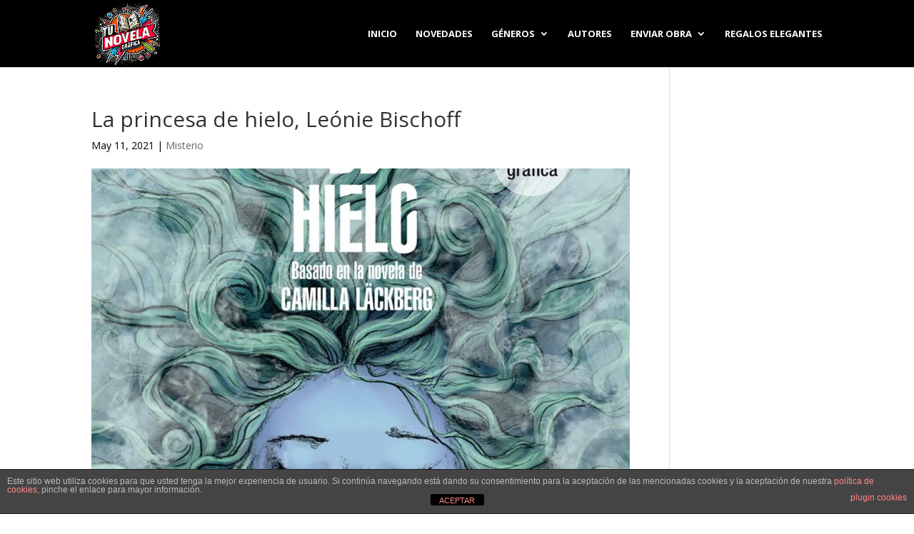

--- FILE ---
content_type: text/html; charset=utf-8
request_url: https://www.google.com/recaptcha/api2/aframe
body_size: 263
content:
<!DOCTYPE HTML><html><head><meta http-equiv="content-type" content="text/html; charset=UTF-8"></head><body><script nonce="skyutoUaf0aqg0Egez7Aeg">/** Anti-fraud and anti-abuse applications only. See google.com/recaptcha */ try{var clients={'sodar':'https://pagead2.googlesyndication.com/pagead/sodar?'};window.addEventListener("message",function(a){try{if(a.source===window.parent){var b=JSON.parse(a.data);var c=clients[b['id']];if(c){var d=document.createElement('img');d.src=c+b['params']+'&rc='+(localStorage.getItem("rc::a")?sessionStorage.getItem("rc::b"):"");window.document.body.appendChild(d);sessionStorage.setItem("rc::e",parseInt(sessionStorage.getItem("rc::e")||0)+1);localStorage.setItem("rc::h",'1768624054523');}}}catch(b){}});window.parent.postMessage("_grecaptcha_ready", "*");}catch(b){}</script></body></html>

--- FILE ---
content_type: text/css
request_url: https://tunovelagrafica.es/wp-content/uploads/so-css/so-css-Divi.css?ver=1727210405
body_size: 110
content:
#footer-info {
  visibility: hidden;
}

.comment-form-url {
  display: none;
}

p {
  color: #000000;
  text-align: justify;
}

.et_pb_text>:last-child {
  color: #000000;
}

p:not(.has-background):last-of-type {
  text-align: justify;
}

#post-181.et_pb_post.post-181.post.type-post.status-publish.format-standard.has-post-thumbnail.hentry.category-marvel.tag-novelas-graficas-de-marvel.tag-primera-novela-grafica-de-marvel {
  color: #000000;
  text-align: justify;
}
@media only screen and ( max-width: 900px ) {
.et_header_style_left #logo, .et_header_style_split #logo {
max-width: 100%;
max-height: 80%;
}}